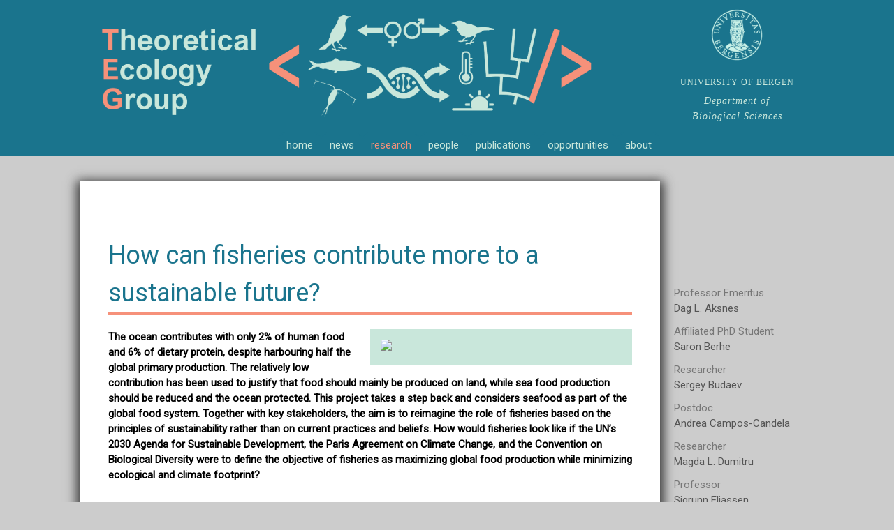

--- FILE ---
content_type: text/html; charset=UTF-8
request_url: https://bio.uib.no/te/research/futurefisheries/
body_size: 48765
content:
<!DOCTYPE html><html><head><title>
Theoretical Ecology Group - Research
</title>
<meta charset="UTF-8">
<meta name="viewport" content="width=device-width, initial-scale=1.0">
<title>Theoretical Ecology Group at University of Bergen</title>
<link href='https://fonts.googleapis.com/css?family=Alata' rel='stylesheet'>  <!-- alternatives: Alata, Overpass, Oxygen, Palanquin, Prompt-->
<link href='https://fonts.googleapis.com/css?family=Roboto:wght@400;700&display=swap' rel='stylesheet'>
<link rel="stylesheet" type="text/css" href="/te/files/tegnew.css">
<link rel="stylesheet" type="text/css" href="/te/files/academicons/css/academicons.min.css">
<link rel="stylesheet" type="text/css" href="/te/files/fontawesome/css/fontawesome.css">
<link rel="stylesheet" type="text/css" href="/te/files/fontawesome/css/brands.css">
<link rel="stylesheet" type="text/css" href="/te/files/fontawesome/css/solid.css">


  <script>
function accordion(id) {
  var x = document.getElementById(id);
  var z_id = id += "-button";
  var z = document.getElementById(z_id);
  if (x.className.indexOf("teg-hide") == -1) {
    x.classList.add("teg-hide");
    z.innerHTML = z.innerHTML.replace("☑", "☐");
  } else {
    x.classList.remove("teg-hide");
    z.innerHTML = z.innerHTML.replace("☐", "☑");
  }
}

function rotatearrow(id) {
  var x = document.getElementById(id);  /* list */
  var z_id = id += "-button";  
  var z = document.getElementById(z_id);  /* button */
  if (x.className.indexOf("paper-list-collapse") == -1) {
    x.classList.add("paper-list-collapse");
    z.classList.remove("rotate270");
    z.classList.add("rotate90");
  } else {
    x.classList.remove("paper-list-collapse");
    z.classList.remove("rotate90");
    z.classList.add("rotate270");
  }
}

function collapsemenu() {
  var dropdownmenu = document.getElementById("collapsed");
  if (dropdownmenu.className.indexOf("dropdownmenu-expanded") == -1) {
    dropdownmenu.classList.add("dropdownmenu-expanded");
  } else { 
    dropdownmenu.classList.remove("dropdownmenu-expanded");
  }
}

window.onscroll = function() {docknavbar()};
 // Get the navbar
 var navbar = document.getElementById("navbar");
 // Get the label
 var dockedmenulabel = document.getElementById( "dockedmenulabel");
 // Get the offset position of the navbar
 var sticky = navbar.offsetTop;
 // Add the sticky class to the navbar when you reach its scroll position. Remove "sticky" when you leave the scroll position
 function docknavbar() {
  if (window.pageYOffset >= sticky) {
   navbar.classList.add("sticky");
   dockedmenulabel.classList.remove("hide-l");
   dockedmenulabel.classList.remove("hide-m");
  } else {
   navbar.classList.remove("sticky");
   dockedmenulabel.classList.add("hide-l");
   dockedmenulabel.classList.add("hide-m");
  }
 }

 document.addEventListener("DOMContentLoaded", 
 function() { 
  const urlParams = new URLSearchParams(window.location.search); 
  const targetId = urlParams.get('scrollTo'); 
  const offset = parseInt(urlParams.get('offset') || 0); 
  if (targetId) { 
    const targetElement = document.getElementById(targetId); 
    if (targetElement) { 
      window.scrollTo({ top: targetElement.offsetTop + offset, behavior: 'smooth' }); 
      } 
    } 
  }
  )


</script><link rel="stylesheet" type="text/css" href="/te/files/_gallery.css">
<div id="myModal" class="modal">
    <span class="close" onclick="closeModal()">&times;</span>
    <span class="prev" onclick="navigateGallery(-1)">&#10094;</span>
    <span class="next" onclick="navigateGallery(1)">&#10095;</span>
    <img id="img01" class="modal-content" />
    <div class="modal-caption" id="caption"></div>
</div>
<script>
    const modal = document.getElementById("myModal");
    const modalImg = document.getElementById("img01");
    const captionText = document.getElementById("caption");
    const prevButton = document.querySelector(".prev");
    const nextButton = document.querySelector(".next");

    let currentGallery = [];
    let currentIndex = 0;

    let scale = 1;
    let translateX = 0;
    let translateY = 0;

    let isDragging = false;
    let startX = 0;
    let startY = 0;
    let isNavigating = false;

    // Lock scroll for the background
    function lockScroll() {
        document.documentElement.style.overflow = "hidden";
        document.body.style.overflow = "hidden";
    }

    // Unlock scroll for the background
    function unlockScroll() {
        document.documentElement.style.overflow = "";
        document.body.style.overflow = "";
    }

    // Open modal for a single image
    function openModalSingle(media) {
        const modal = document.getElementById("myModal");
        const modalImg = document.getElementById("img01");
        const captionText = document.getElementById("caption");
        const prevButton = document.querySelector(".prev");
        const nextButton = document.querySelector(".next");

        // Clear any previous video or image content in the modal
        modalImg.style.display = "none";
        modalImg.src = ""; // Reset image source
        const existingVideo = document.getElementById("modalVideo");
        if (existingVideo) existingVideo.remove();

        // Check if the clicked element is a video
        if (media.tagName === "VIDEO") {
            const video = media.cloneNode(true);
            video.id = "modalVideo";
            video.controls = true; // Ensure video controls are enabled
            video.autoplay = true; // Optional: autoplay the video
            video.style.maxWidth = "90vw";
            video.style.maxHeight = "80vh";
            video.style.display = "block";
            video.style.margin = "auto";

            // Add the video to the modal
            modal.insertBefore(video, captionText);
        } else {
            // If it's an image, display it normally
            modalImg.style.display = "block";
            modalImg.src = media.src;
            modalImg.onload = () => {
                modalImg.style.opacity = 1; // Show image after loading
            };
        }

        captionText.innerHTML = media.title || "";

        // Hide navigation arrows
        prevButton.style.display = "none";
        nextButton.style.display = "none";

        // Display the modal and lock background scroll
        modal.style.display = "block";
        document.documentElement.style.overflow = "hidden";
        document.body.style.overflow = "hidden";

        // Push state for modal
        if (!history.state || !history.state.modal) {
            history.pushState({ modal: true }, "");
        }
    }

    // Open modal for a specific image, video, or iframe in a gallery
    function openModalGallery(globalIndex, galleryName) {
        currentGallery = Array.from(document.querySelectorAll(`[data-gallery="${galleryName}"]`));
        currentIndex = globalIndex;

        if (currentIndex === -1 || !currentGallery[currentIndex]) {
            console.error(`Invalid image index for gallery: ${galleryName}`);
            return;
        }

        modal.style.display = "block";
        setGalleryImage(currentIndex);

        // Disable hover effects on videos
        const videos = modal.querySelectorAll("video");
        videos.forEach((video) => video.classList.add("no-hover"));

        prevButton.style.display = "block";
        nextButton.style.display = "block";

        lockScroll();
        history.pushState({ modal: true, galleryName, index: currentIndex }, "");
    }

    // Set the current gallery content in the modal
    function setGalleryImage(index) {
        if (index >= 0 && index < currentGallery.length) {
            const item = currentGallery[index];
            const isVideo = item.tagName === "VIDEO";
            const isIframe = item.tagName === "IFRAME";

            // Clear existing modal content
            modalImg.style.display = "none";
            modalImg.src = ""; // Clear image source
            captionText.innerHTML = item.title || ""; // Update caption text

            const existingVideo = document.getElementById("modalVideo");
            const existingIframe = document.getElementById("modalIframe");

            // Remove previous video or iframe if they exist
            if (existingVideo) existingVideo.remove();
            if (existingIframe) existingIframe.remove();

            if (isVideo) {
                const video = item.cloneNode(true);
                video.id = "modalVideo";
                video.controls = true;
                video.autoplay = true; // Enable autoplay
                video.playsInline = true; // Ensure inline playback for iOS Safari
                video.loop = true; // Keep the video looping

                // Disable hover effects by setting the necessary styles inline
                video.style.pointerEvents = "auto"; // Allow interactions
                video.style.transform = "none"; // Prevent scaling or transforms
                video.style.transition = "none"; // Disable transitions

                modal.insertBefore(video, captionText); // Insert before the caption
            } else if (isIframe) {
                const iframe = item.cloneNode(true);
                modal.insertBefore(iframe, captionText); // Insert before the caption
            } else {
                modalImg.style.display = "block";
                modalImg.src = `${item.src}?t=${Date.now()}`; // Prevent caching
                modalImg.onload = () => {
                    modalImg.style.opacity = 1; // Show image after loading
                };
            }

            resetZoom(); // Reset zoom state
        }
    }

    // Navigate through the gallery
    function navigateGallery(direction) {
        if (!currentGallery.length) return; // No navigation for single images
        if (isNavigating) return; // Prevent overlapping calls
        isNavigating = true;

        currentIndex = (currentIndex + direction + currentGallery.length) % currentGallery.length; // Loop within gallery
        setGalleryImage(currentIndex);

        // Update the state with the new index
        history.replaceState({ modal: true, galleryName: currentGallery[0].dataset.gallery, index: currentIndex }, "");

        setTimeout(() => {
            isNavigating = false;
        }, 300); // Adjust delay for navigation throttling
    }

    // Close the modal
    function closeModal() {
        modal.style.display = "none";
        resetZoom();
        unlockScroll();

        // Re-enable hover effects on videos
        const videos = modal.querySelectorAll("video");
        videos.forEach((video) => video.classList.remove("no-hover"));

        history.pushState({ modal: false }, "");
    }

    // Listen for the "Escape" key to close the modal
    document.addEventListener("keydown", function (event) {
        if (event.key === "Escape" && modal.style.display === "block") {
            closeModal();
        }
    });

    // Handle back/forward button events (popstate)
    window.addEventListener("popstate", (event) => {
        if (event.state && event.state.modal) {
            const { galleryName, index } = event.state;
            if (galleryName && index !== undefined) {
                openModalGallery(index, galleryName); // Reopen the modal for the gallery and index
            } else {
                modal.style.display = "block"; // Open modal without gallery context
            }
            lockScroll(); // Disable background scrolling
        } else {
            modal.style.display = "none"; // Close modal if no state
            resetZoom();
            unlockScroll(); // Enable background scrolling
        }
    });

    // Reset zoom and translation
    function resetZoom() {
        scale = 1;
        translateX = 0;
        translateY = 0;
        updateTransform();
    }

    // Update the transform properties for zoom and pan
    function updateTransform() {
        modalImg.style.transform = `scale(${scale}) translate(${translateX}px, ${translateY}px)`;
    }

    // Attach click handlers for Prev/Next navigation
    prevButton.addEventListener("click", () => navigateGallery(-1));
    nextButton.addEventListener("click", () => navigateGallery(1));

    // Zoom functionality for the modal image
    modalImg.addEventListener("wheel", function (e) {
        e.preventDefault();
        const zoomFactor = 0.1;
        const minScale = 1;
        const maxScale = 5;

        if (e.deltaY < 0 && scale < maxScale) {
            scale += zoomFactor;
        } else if (e.deltaY > 0 && scale > minScale) {
            scale -= zoomFactor;
        }

        updateTransform();
    });

    // Dragging functionality for panning
    modalImg.addEventListener("mousedown", function (e) {
        e.preventDefault();
        isDragging = true;
        startX = e.clientX;
        startY = e.clientY;
        modalImg.style.cursor = "grabbing";
        modalImg.style.transition = "none";
        document.addEventListener("mousemove", dragImage);
    });

    function dragImage(e) {
        if (!isDragging) return;
        translateX += (e.clientX - startX) / scale;
        translateY += (e.clientY - startY) / scale;
        startX = e.clientX;
        startY = e.clientY;
        updateTransform();
    }

    document.addEventListener("mouseup", function () {
        if (isDragging) {
            isDragging = false;
            modalImg.style.cursor = "grab";
            modalImg.style.transition = "transform 0.1s ease";
            document.removeEventListener("mousemove", dragImage);
        }
    });

    modalImg.addEventListener("dragstart", (e) => e.preventDefault());
    modalImg.addEventListener("dblclick", resetZoom);
</script>

<script>
    function adjustScroll(event, anchorId, offsetValue) {
        event.preventDefault(); // Prevent default anchor behavior
        const element = document.getElementById(anchorId);
        const yPosition = element.getBoundingClientRect().top + window.pageYOffset + offsetValue;
        window.scrollTo({ top: yPosition, behavior: "smooth" });
    }
</script>
</head>
<body>

<div class ="container-fullwidth">
  <div class="whitespace-left colour-bg"></div>
  <div class ="container-page colour-bg" style="padding:20px 10px 20px 30px"><img class="full-logo" src="../../files/logo_horizontal_cropped.png" style="height:150px;"><img class="small-logo" src="../../files/teg-small-logo.png" style="height:150px;"></div>
  <div class ="container-right hide-s colour-bg" style="display:inline;text-align:center;">
    <a href="http://uib.no/" class="hide-s"><img src="../../files/UiB-emblem500px_light.png" style="width:100px;"></a><br>
    <a href="http://uib.no" class="uib nohover hide-s" >UNIVERSITY OF BERGEN</a><br>
    <p><a href="http://uib.no/bio" class="bio nohover hide-s">Department of <br>Biological Sciences</a>
  </div>
  <div class="whitespace-right colour-bg"></div>
</div>
<div id="navbar" class ="container-fullwidth" style="z-index: 9999;">
  <div class="whitespace-left colour-bg"></div>
  <div class="container-page colour-bg" style="overflow:visible;flex-flow:column">
    <div style="display:flex;float:right;flex:flow:row nowrap;">
      <div style="display:block;flex-grow:1;flex-base:100px;";><div id="dockedmenulabel" class="menuitemnohover hide-m hide-l" style="display:content">TEG</div></div>
      <a class="menuitem hide-s" href="/te/index.php">home</a>
<a class="menuitem hide-s" href="/te/news/index.php">news</a>
<a class="menuitemactive" href="/te/research.php">research</a>
<a class="menuitem hide-s" href="/te/people.php">people</a>
<a class="menuitem hide-s" href="/te/publications.php">publications</a>
<a class="menuitem hide-s" href="/te/opportunities.php">opportunities</a>
<a class="menuitem hide-s" href="/te/about.php">about</a>
      <a href="javascript:void(0)" class="menuitemnohover hide-m hide-l" onclick="collapsemenu()">&#9776;&nbsp;&nbsp;</a>
    </div>
    <div id ="collapsed" class="container hide-m hide-l dropdownmenu">
      <a class="menustack" href="/te/index.php">home</a>
<a class="menustack" href="/te/news/index.php">news</a>
<a class="menustackactive" href="/te/research.php">research</a>
<a class="menustack" href="/te/people.php">people</a>
<a class="menustack" href="/te/publications.php">publications</a>
<a class="menustack" href="/te/opportunities.php">opportunities</a>
<a class="menustack" href="/te/about.php">about</a>
    </div>
  </div>
  <div class ="container-right hide-s colour-bg"></div>
  <div class="whitespace-right colour-bg"></div>
</div>


<!-- Top banner ends here  -->
<div class="container-fullwidth container-wrap">  <!-- contains everything between header and footer-->
  <div class="whitespace-left"></div>
  <div class="container-page container-paper" style="flex-flow:row;padding-top:60px;margin:35px 0px 25px 0px;"> <!-- content -->
    <div class="page-margin"></div>

<div class="flex-container">
  <div class="content" style="flex-grow:1">
    <!-- Main content starts here:  -->


    <h1>How can fisheries contribute more to a sustainable future?</h1>
 <div class="card card-right">
   <img src="https://folk.uib.no/ken002/biopages/themefuturefisheries/themepicture.jpg" style="width:100%;border:none;"> </div>
<!-- 
<p><b>
Begin with an intro paragraph in bold text for consistency across pages. The picture to the right is the file 'themepicture.jpg' 
in your theme folder - it can have any size but a width of 450 pixels works well and it 
needs to be there for common appearance. Make sure you are allowed to use it.</b>
<p>
A regular paragraph. Begin each paragraph with the &lt;p&gt; tag. Read the comments in 
the theme_long.php file to get additional hints about layout and what you can do. 
Remember also that layout is responsive so check how what you have coded look in differently
sized windows by reisizing your browser window. More help is also provided in our TEG channel in Teams
under the Housekeeping tab.
<p>
This is how to specify a link:
Click <a href="http://web.address.com">here</a>.<br>
This link is in orange and stands out more from the text:
Click <a href="http://web.address.com" class="h">here.</a><br>
Ready-made classes are combinations of (h)ighlight, (b)old, and (l)arge typeset, in these combinations:<br>
l h b lh lb hb lhb.
<a href="" class="" >No class or omitted: Regular link</a><br>
<a href="" class="l">l is a link in large typeset</a><br>
<a href="" class="h">h is  a highlighted link</a><br>
<a href="" class="b">b appears in bold</a><br>
<a href="" class="lh">lh is large and highlighted</a><br>
<a href="" class="lb">lb is large and bold</a><br>
<a href="" class="hb">hb is highlighted and bold</a><br>
<a href="" class="lhb">lhb is all of it</a>
<p>Some funtions help you make consistent layout, for example picture() for adding images. 
You can also add elements from news or people, ask Christian for help.
<p>This is how references appear with the listreference() function:
      <div id="Aksnes_etal_2007" class="papercited"><a href="/te/dla" class="link">Aksnes DL</a>, Ohman MD, Riviére P. 2007.<br><b>Optical effect on the nitracline in a coastal upwelling area</b><br><i>Limnology and Oceanography</i>. <b>52</b>: 1179-1187. <a href="http://doi.org/10.4319/lo.2007.52.3.1179" class="link">[&nbsp;doi:10.4319/lo.2007.52.3.1179&nbsp;]</a> <a href="http://bio.uib.no/te/papers/Aksnes_2007_Optical_effect.pdf" class="link">[&nbsp;pdf&nbsp;]</a> </div>
      <div id="Fiksen_2000" class="papercited"><a href="/te/of" class="link">Fiksen Ø</a>. 2000.<br><b>The adaptive timing of diapause - a search for evolutionarily robust strategies in <i>Calanus finmarchicus</i></b><br><i>ICES Journal of Marine Science</i>. <b>57</b>: 1825-1833. <a href="http://bio.uib.no/te/papers/Fiksen_2000_The_adaptive_timing.pdf" class="link">[&nbsp;pdf&nbsp;]</a> </div>
      <div id="Aksnes_Giske_1993" class="papercited"><a href="/te/dla" class="link">Aksnes DL</a>, <a href="/te/jg" class="link">Giske J</a>. 1993.<br><b>A theoretical model of aquatic visual feeding</b><br><i>Ecological Modelling</i>. <b>67</b>: 233-250. <a href="http://bio.uib.no/te/papers/Aksnes_1993_A_theoretical_model.pdf" class="link">[&nbsp;pdf&nbsp;]</a> </div>
-->
<p><b>
The ocean contributes with only 2% of human food and 6% of dietary protein, despite harbouring half the global primary production. The relatively low contribution has been used to justify that food should mainly be produced on land, while sea food production should be reduced and the ocean protected. This project takes a step back and considers seafood as part of the global food system. Together with key stakeholders, the aim is to reimagine the role of fisheries based on the principles of sustainability rather than on current practices and beliefs. How would fisheries look like if the UN’s 2030 Agenda for Sustainable Development, the Paris Agreement on Climate Change, and the Convention on Biological Diversity were to define the objective of fisheries as maximizing global food production while minimizing ecological and climate footprint? </b>
<p>


<h2>About this project</h2>
This project in funded by the <a href="https://www.forskningsradet.no/en">Research Council of Norway</a>, as a <a href="https://www.forskningsradet.no/en/call-for-proposals/2022/collaborative-project-industry/">Collaborative Project to Meet Societal and Industry-related Challenges</a> within the thematic area <i>Sustainable Food Systems</i>. The project is interdisciplinary across biological oceanography, marine ecology, and psychology, with strong involvement of the seafood industry (<a href="https://fiskebat.no/">Fiskebåt</a>), a conservationist NGO (<a href="https://nu.no/english/">Nature and Youth</a>), and Norway’s government agency advising and implementing seafood policy (<a href="https://www.fiskeridir.no/">Directorate of Fisheries</a>). The project duration is four years starting from November 2021.  
<p>

<h2>Aims and objectives</h2>
 <div class="card card-right">
   <img src="http://folk.uib.no/ken002/biopages/themefuturefisheries/futurefisheries.jpg" style="width:100%;border:none;">
 </div>
 <p>
In this project we have the following aims:
<p> <b>1:</b> Use food systems analysis of fisheries as embedded within marine ecology to find ways <b>fisheries can produce more food at reduced climate impact</b>.
<p> <b>2:</b> Compare fisheries with other food systems to identify where <b>seafood may alleviate global trade-offs between planetary boundaries</b>.
<p> <b>3:</b> Measure and analyse how <b>values, psychological mechanisms</b>, and <b>ethics</b> may foster <b>action</b> and a <b>bottom-up and fact-based transition towards sustainability</b>.

<p>More specifically, the project will model and analyse increased harvesting of small pelagics and critically assess impacts on biodiversity, revisit total ocean productivity by modelling primary production with inclusion of the microbial loop, improve trophic level theory, measure values and beliefs of citizens regarding nature and food production, analyse the psychological mechanisms of revising one’s values, and integrate everything in a food systems comparison across land and sea to identify how fisheries realistically can contribute more to global sustainability.


<!--
<h2>Work Packages</h2>
<h4>WP1: How to re-balance harvesting to increase food output and reduce climate impact?</h4>
<i>Enberg (lead), Langbehn. Collaborators: Ziegler, Hornborg, Mangel. All non-academic collaborators involved.</i>
<p>
This work package includes a postdoc at the Department of Biological Sciences on <b>Modelling of the marine food system to increase food production while reducing climate impact</b>. <br> 
<p>
By adopting a food systems perspective on fisheries, we will integrate marine trophic ecology with greenhouse gas emission estimated for representative fisheries using LCA to identify desirable system states that fulfil the objectives laid down by the Sustainable Development Goals and the Paris Climate Agreement. 
<p>
<h4>WP2: How do people’s values regarding food production hinder or foster change?</h4>
<i>Böhm (lead), Doran, Böhm, Ljungström. Collaborator: Ojea. Main non-academic collaborator: Nature and Youth.</i>
<p>
This work package includes a PhD-student at the Department of Psychosocial Science. <br>
<p>
The focus of this works package is on the role of citizens and consumers, and aims at mapping peoples’ values towards nature and food production across sea and land as well as at studying people’s beliefs, preferences, judgments, and decisions in the context of sustainable food choices. The planned methods include surveys and lab experiments. 
<p>

<h4>WP3: Does state-of-the-art microbial models revise primary productivity and trophic efficiency?</h4> 
<i>Aksnes (lead), Løtvedt. Collaborator: Andersson. Main non-academic collaborators: Fiskebåt, Directorate of Fisheries.</i>
<p>
This work package includes a PhD-position at the Department of Biological Sciences in <b>biological oceanography</b>. <br>
<p>
How much we can harvest from the seas is determined by overall primary productivity and how efficiently those resources are transferred up the food chain, two fundamental processes that are inadequately understood. It is a puzzle that the total harvest in some ecosystems consistently and over time is high and even seems to exceed total primary production, thus raising red flags about sustainability. This work package will refine estimates of primary production and trophic efficiencies by using vertically resolved water column modelling. 
<p>
<h4>WP4: Can fisheries alleviate trade-offs between other food systems and sustainability?</h4> 
<i>Jørgensen (lead). Collaborators: All. All non-academic collaborators involved.</i>
<p>
This work package includes a postdoc at the Department of Biological Sciences on <b>Integrating modelled impacts across land-based and marine food systems to identify paths towards global sustainability</b>. <br>
<p>
the main purpose of this work package is to pull together results from the other work packages, merging discussion about the natural foundation and environmental impacts of fishing with investigations of the role of values, consumer choice, ethics, and social effects. The aim is to quantify the effects of changing the exploitation patterns in different marine ecosystems and compare consequences of marine food production with land-based foods.
<p>
-->

<h2>News</h2>
  <p class="frontpagenewscard">
    <a href="/te/news/index.php?scrollTo=241204&offset=-100"><img src="../../news/241204.jpg" style="float:left;margin-right:10px;width:150px;"></a>
    <a href="/te/news/index.php?scrollTo=241204&offset=-100" class="link-lhb">Pelagic fish to feed or food?</a><br>
    <a href="/te/news/index.php?scrollTo=241204&offset=-100">Gabriella Ljungström was invited to hold a presentation about landings in pelagic fisheries for direct consumption versus fish meal and oil at Fiskebåt Sør’s annual meeting in Bergen.</a>
    <span style="color:#777; float:right">[4 December 2024]</span>
  </p>  <p class="frontpagenewscard">
    <a href="/te/news/index.php?scrollTo=240205&offset=-100"><img src="../../news/240205.jpg" style="float:left;margin-right:10px;width:150px;"></a>
    <a href="/te/news/index.php?scrollTo=240205&offset=-100" class="link-lhb">Brexit Impacted the Mackerel Fishing Fleet’s Carbon Footprint</a><br>
    <a href="/te/news/index.php?scrollTo=240205&offset=-100">In a study published today in <i>Marine Policy</i>, TEG researchers have unveiled striking evidence that management decisions such as spatial restrictions of fisheries can increase greenhouse gas emissions. The study sheds light on the unforeseen consequences of policy changes on fishing fleets and their carbon footprint.</a>
    <span style="color:#777; float:right">[5 February 2024]</span>
  </p>  <p class="frontpagenewscard">
    <a href="/te/news/index.php?scrollTo=231213&offset=-100"><img src="../../news/231213.jpg" style="float:left;margin-right:10px;width:150px;"></a>
    <a href="/te/news/index.php?scrollTo=231213&offset=-100" class="link-lhb">Meeting report: Havforskarmøtet 2023</a><br>
    <a href="/te/news/index.php?scrollTo=231213&offset=-100">At Runde Miljøsenter, around 50 participants gathered to attend this year’s Havforskarmøte (The annual meeting of The Norwegian Association for Ocean Researchers) November 20-22. The theme was <i>Food from the ocean</i> and attracted attendance from wide range of fields.</a>
    <span style="color:#777; float:right">[13 December 2023]</span>
  </p>  <p class="frontpagenewscard">
    <a href="/te/news/index.php?scrollTo=230425&offset=-100"><img src="../../news/230425.jpg" style="float:left;margin-right:10px;width:150px;"></a>
    <a href="/te/news/index.php?scrollTo=230425&offset=-100" class="link-lhb">Norway might rely on imported meats, but there is plenty of seafood!</a><br>
    <a href="/te/news/index.php?scrollTo=230425&offset=-100">In <i>Bergens Tidende</i> today, Dag Aksnes criticizes the authorities for forgetting Norway’s impressive seafood industry in its strategy for food security in times of crisis. Scaling up Norway’s meat industry to prepare for crisis is not sustainable, eating the seafood already produced is smarter and greener, accordign to Aksnes. If anything, meat production should be scaled down to free farmland for grain, vegetables, and fruit where possible.</a>
    <span style="color:#777; float:right">[25 April 2023]</span>
  </p>
<h2>Project team</h2>
<p>
<div id="ke" class="personcard">  <a href="/te/ke" class="">
    <img src="https://folk.uib.no/ken002/biopages/portrait150x150.jpg" style="float:left;margin-right:10px;width:150px;height:150px">
  </a>  <a href="/te/ke" class="link-lhb"><span style="color:#888;">Project leader:</span> Katja Enberg</a><br>
  <span style="color:#888;">Professor </span><br>
  <a href="/te/ke" class="link">
My main interest is sustainable fisheries, including the effects of fisheries on genetic and phenotypic traits as well as dynamics of the harvested populations and ecosystems. I am keen on finding sustainable solutions for using our natural resources for feeding the growing human population.   
  </a></div><div id="asl" class="personcard">  <a href="/te/asl" class="">
    <img src="https://folk.uib.no/alo035/biopages/portrait150x150.jpg" style="float:left;margin-right:10px;width:150px;height:150px">
  </a>  <a href="/te/asl" class="link-lhb"><span style="color:#888;">PhD research fellow:</span> Anita Stene Løtvedt</a><br>
  <span style="color:#888;">PhD Student </span><br>
  <a href="/te/asl" class="link">
I am an applied mathematician who is especially interested in environmental and dynamical modelling, as well as sensitivity analysis. My PhD project "The Effect of Water Column Dynamics on the Microbial Food Web and Transfer to Higher Trophic Levels" is a part of the project "How can fisheries contribute to a more sustainable future?".
  </a></div><div class="personcard">  <a href="https://www.uib.no/en/persons/Nienke.Böhm" class="">
    <img src="/te/people/collaborators/nb.jpg" style="float:left;margin-right:10px;width:150px;height:150px;">
  </a>  <a href="https://www.uib.no/en/persons/Nienke.Böhm" class="link-lhb"><span style="color:#888">PhD research fellow: </span>Nienke Böhm</a><br>
  <span style="color:#888;">PhD student at Department of Psychosocial Science, University of Bergen</span><br>
  <a href="https://www.uib.no/en/persons/Nienke.Böhm" class="link">
With a background in social psychology, Nienke will explore what the important drivers are of sustainable seafood consumption, more specifically the role of emotions, values, and motives.
  </a></div><div class="personcard">  <a href="https://nu.no/" class="">
    <img src="/te/people/collaborators/nay.jpg" style="float:left;margin-right:10px;width:150px;height:150px;">
  </a>  <a href="https://nu.no/" class="link-lhb"><span style="color:#888">NGO: </span>Nature and Youth</a><br>
  <span style="color:#888;">Non-governmental organization based in Oslo, Norway</span><br>
  <a href="https://nu.no/" class="link">
Nature and Youth (Natur og Ungdom) is Norway’s largest environmentalist youth organization with 8000 members and 60 local groups with focus on seeing the local challenges in a global context and concentrating on solutions rather than problems.
  </a></div><div class="personcard">  <a href="https://fiskebat.no/" class="">
    <img src="/te/people/collaborators/fb.jpg" style="float:left;margin-right:10px;width:150px;height:150px;">
  </a>  <a href="https://fiskebat.no/" class="link-lhb"><span style="color:#888">Industry: </span>Fiskebåt</a><br>
  <span style="color:#888;">Organization for Norway's ocean-going fishing fleet</span><br>
  <a href="https://fiskebat.no/" class="link">
Fiskebåt is an interest- and employers' organization for the majority of the Norwegian ocean-going fishing fleet working on national and global level. The member vessels include purse seiners for pelagic species, seiners and trawler for cod, net- and longline vessels as well as shrimp and industrial trawlers.
  </a></div><div class="personcard">  <a href="https://www.fiskeridir.no/" class="">
    <img src="/te/people/collaborators/ndf.jpg" style="float:left;margin-right:10px;width:150px;height:150px;">
  </a>  <a href="https://www.fiskeridir.no/" class="link-lhb"><span style="color:#888">Resource Management: </span>Norwegian Directorate of Fisheries</a><br>
  <span style="color:#888;">Norway's governmental branch for management of marine living resources</span><br>
  <a href="https://www.fiskeridir.no/" class="link">
The Norwegian Directorate of Fisheries is the government's top advisory and executive body in fisheries management in Norway, providing professional input to the policy making process with analyses, statistics and advice, legislature and regulative work and regulation planning development.
  </a></div><div id="dla" class="personcard">  <a href="/te/dla" class="">
    <img src="https://folk.uib.no/nfida/biopages/portrait150x150.jpg" style="float:left;margin-right:10px;width:150px;height:150px">
  </a>  <a href="/te/dla" class="link-lhb"><span style="color:#888;">PhD supervisor:</span> Dag L. Aksnes</a><br>
  <span style="color:#888;">Professor Emeritus </span><br>
  <a href="/te/dla" class="link">
Two of my current research questions are about mesopelagic fishes and their potential role in carbon sequestration and about effects of increased terrestrial greening on marine ecosystems. I am also engaged in science advise on how to achieve more sustainable food and feed production.
  </a></div><div class="personcard">  <a href="https://www.uib.no/en/persons/Gisela.Böhm" class="">
    <img src="/te/people/collaborators/gb.jpg" style="float:left;margin-right:10px;width:150px;height:150px;">
  </a>  <a href="https://www.uib.no/en/persons/Gisela.Böhm" class="link-lhb"><span style="color:#888">PhD cosupervisor: </span>Gisela Böhm</a><br>
  <span style="color:#888;">Professor at Department of Psychosocial Science, University of Bergen</span><br>
  <a href="https://www.uib.no/en/persons/Gisela.Böhm" class="link">
Gisela Böhm is an expert in risk perception and decision-making in the context of environmental concerns such as climate change. Her research focus is on the interplay between risk, ethics, and emotion in responses to such risks.
  </a></div><div class="personcard">  <a href="https://www.uib.no/en/persons/Rouven.Doran" class="">
    <img src="/te/people/collaborators/rd.jpg" style="float:left;margin-right:10px;width:150px;height:150px;">
  </a>  <a href="https://www.uib.no/en/persons/Rouven.Doran" class="link-lhb"><span style="color:#888">PhD supervisor: </span>Rouven Doran</a><br>
  <span style="color:#888;">Associate Professor at Department of Psychosocial Science, University of Bergen</span><br>
  <a href="https://www.uib.no/en/persons/Rouven.Doran" class="link">
Rouven Doran is an expert in climate psychology and works with social influence, sustainable tourism, sustainable consumption, and perceptions about climate change.
  </a></div><div id="cj" class="personcard">  <a href="/te/cj" class="">
    <img src="https://bio.uib.no/te/cj/biopages/portrait150x150.jpg" style="float:left;margin-right:10px;width:150px;height:150px">
  </a>  <a href="/te/cj" class="link-lhb">Christian Jørgensen</a><br>
  <span style="color:#888;">Professor (Group Leader)</span><br>
  <a href="/te/cj" class="link">
I work with adaptation as a tool to build models that scale mechanisms
at the individual level to population-level patterns and evolutionary outcomes. 
Topics of interest include mating systems, fishing-induced evolution, 
life history theory, and algorithms for modelling evolution.
  </a></div><div id="tl" class="personcard">  <a href="/te/tl" class="">
    <img src="https://folk.uib.no/tla051/biopages/portrait150x150.jpg" style="float:left;margin-right:10px;width:150px;height:150px">
  </a>  <a href="/te/tl" class="link-lhb">Tom J. Langbehn</a><br>
  <span style="color:#888;">Researcher </span><br>
  <a href="/te/tl" class="link">
I am a quantitative ecologist, or "ocean-going modeller," with a broad interest in global change ecology, evolution, and sustainable fisheries. My primary focus lies in the pelagic ecology of high-latitude oceans and the ocean twilight zone, aiming to understand the mechanisms that link individual behaviours, interactions, and life histories of zooplankton and fishes to large-scale patterns in the environment.
  </a></div><div id="gl" class="personcard">  <a href="/te/gl" class="">
    <img src="https://folk.uib.no/glj042/biopages/portrait150x150.jpg" style="float:left;margin-right:10px;width:150px;height:150px">
  </a>  <a href="/te/gl" class="link-lhb">Gabriella Ljungström</a><br>
  <span style="color:#888;">Researcher </span><br>
  <a href="/te/gl" class="link">
I am an evolutionary ecologist with an interest in global change ecology. My research has mainly focused on understanding how environmental changes, 
and particularly climate change, affect animals that live in seasonal environments. I also have a strong interest in sustainable use of marine resources and work 
on several topics relevant to the Sustainable Development Goals.

  </a></div><div class="personcard">  <a href="https://www.umu.se/en/staff/agneta-andersson/" class="">
    <img src="/te/people/collaborators/aa.jpg" style="float:left;margin-right:10px;width:150px;height:150px;">
  </a>  <a href="https://www.umu.se/en/staff/agneta-andersson/" class="link-lhb"><span style="color:#888">Collaborator: </span>Agneta Andersson</a><br>
  <span style="color:#888;">Professor at Umeå University, Sweden</span><br>
  <a href="https://www.umu.se/en/staff/agneta-andersson/" class="link">
Agneta Andersson is an expert on marine microbial ecology. Her careful observations from the Baltic Sea include seasonally resolved datasets that include the bacterial community, which will be key when validating models.
  </a></div><div class="personcard">  <a href="https://www.ri.se/en/sara-hornborg" class="">
    <img src="/te/people/collaborators/sh.jpg" style="float:left;margin-right:10px;width:150px;height:150px;">
  </a>  <a href="https://www.ri.se/en/sara-hornborg" class="link-lhb"><span style="color:#888">Collaborator: </span>Sara Hornborg</a><br>
  <span style="color:#888;">Researcher at RISE Research Institutes of Sweden</span><br>
  <a href="https://www.ri.se/en/sara-hornborg" class="link">
Sara Hornborg is an expert in life cycle assessment and ecological risk assessment of seafood production systems, both farmed and wild-caught. Her research also includes broader sustainability assessments including the human dimension.
  </a></div><div class="personcard">  <a href="https://users.soe.ucsc.edu/~msmangel/" class="">
    <img src="/te/people/collaborators/mm.jpg" style="float:left;margin-right:10px;width:150px;height:150px;">
  </a>  <a href="https://users.soe.ucsc.edu/~msmangel/" class="link-lhb"><span style="color:#888">Collaborator: </span>Marc Mangel</a><br>
  <span style="color:#888;">Emeritus Professor at University of California Santa Cruz, currently Research Professor at the Puget Sound Institute, University of Washington, Tacoma, USA</span><br>
  <a href="https://users.soe.ucsc.edu/~msmangel/" class="link">
Marc Mangel has worked broadly with ecology, evolution, management, and conservation of marine living resources, using mathematical models, experiments, and field observations to understand organisms and how they interact with each other and the rest of the environment.
  </a></div><div class="personcard">  <a href="https://elenaojea.org/" class="">
    <img src="/te/people/collaborators/eo.jpg" style="float:left;margin-right:10px;width:150px;height:150px;">
  </a>  <a href="https://elenaojea.org/" class="link-lhb"><span style="color:#888">Collaborator: </span>Elena Ojea</a><br>
  <span style="color:#888;">Senior Researcher at University of Vigo, Spain</span><br>
  <a href="https://elenaojea.org/" class="link">
Elena Ojea is an expert in social-ecological systems, and leads the Future Oceans Lab, a team of multidisciplinary scientist addressing policy and management of marine resources under climate change.
  </a></div><div class="personcard">  <a href="https://www.ri.se/en/friederike-ziegler" class="">
    <img src="/te/people/collaborators/fz.jpg" style="float:left;margin-right:10px;width:150px;height:150px;">
  </a>  <a href="https://www.ri.se/en/friederike-ziegler" class="link-lhb"><span style="color:#888">Collaborator: </span>Friederike Ziegler</a><br>
  <span style="color:#888;">Senior Scientist at RISE Research Institutes of Sweden</span><br>
  <a href="https://www.ri.se/en/friederike-ziegler" class="link">
Friederike Ziegler is an expert on sustainability assessment of seafood supply chains, and her research group focuses on accounting for and improving the sustainability of seafood production systems.
  </a></div>
    <!-- ...and ends here -->
    </div>
</div>
<div class="page-margin"></div>
  </div>
  <div class ="container-right rightlinks-margins">
      <a class="rightlink" href="/te/dla"><span style="color:#777">Professor Emeritus</span><br>Dag L. Aksnes</a><a class="rightlink" href="/te/sabe"><span style="color:#777">Affiliated PhD Student</span><br>Saron Berhe</a><a class="rightlink" href="/te/sb"><span style="color:#777">Researcher</span><br>Sergey Budaev</a><a class="rightlink" href="/te/acc"><span style="color:#777">Postdoc</span><br>Andrea Campos-Candela</a><a class="rightlink" href="/te/mld"><span style="color:#777">Researcher</span><br>Magda L. Dumitru</a><a class="rightlink" href="/te/se"><span style="color:#777">Professor</span><br>Sigrunn Eliassen</a><a class="rightlink" href="/te/ke"><span style="color:#777">Professor</span><br>Katja Enberg</a><a class="rightlink" href="/te/of"><span style="color:#777">Professor</span><br>Øyvind Fiksen</a><a class="rightlink" href="/te/jg"><span style="color:#777">Professor</span><br>Jarl Giske</a><a class="rightlink" href="https://www.norceresearch.no/personer/erlend-mjelde-hanssen/24149232"><span style="color:#777">Affiliated PhD Student</span><br>Erlend Mjelde Hanssen</a><a class="rightlink" href="/te/mh"><span style="color:#777">Professor</span><br>Mikko Heino</a><a class="rightlink" href="/te/cj"><span style="color:#777">Professor</span><br>Christian Jørgensen</a><a class="rightlink" href="https://www.mn.uio.no/ibv/english/people/aca/steinka/index.html"><span style="color:#777">Guest Researcher</span><br>Stein Kaartvedt</a><a class="rightlink" href="/te/tl"><span style="color:#777">Researcher</span><br>Tom J. Langbehn</a><a class="rightlink" href="/te/gl"><span style="color:#777">Researcher</span><br>Gabriella Ljungström</a><a class="rightlink" href="/te/asl"><span style="color:#777">PhD Student</span><br>Anita Stene Løtvedt</a><a class="rightlink" href="/te/mm"><span style="color:#777">Professor Emeritus</span><br>Marc Mangel</a><a class="rightlink" href="/te/nm"><span style="color:#777">PhD Student</span><br>Nadja Meister</a><a class="rightlink" href="/te/rm"><span style="color:#777">Researcher</span><br>Rachael Morgan</a><a class="rightlink" href="/te/fnw"><span style="color:#777">PhD Student</span><br>Fulori Vakalutusau Nainoca-Waqairagata</a><a class="rightlink" href="/te/ivn"><span style="color:#777">PhD Student</span><br>Iliana Vasiliki Ntinou</a><a class="rightlink" href="/te/afo"><span style="color:#777">Researcher</span><br>Anders F. Opdal</a><a class="rightlink" href="/te/is"><span style="color:#777">PhD Student</span><br>Ingunn Stautland</a><a class="rightlink" href="/te/aawk"><span style="color:#777">PhD student</span><br>Arjen A. W. van der Kamp</a><a class="rightlink" href="/te/ov"><span style="color:#777">Professor</span><br>Øystein Varpe</a><a class="rightlink" href="https://www.hvl.no/en/employee/?user=Jacqueline.Weidner"><span style="color:#777">Guest Researcher</span><br>Jacqueline Weidner</a>  &nbsp;<br>
  &nbsp;<br>
  <a class="rightlink" href="../../people.php#msc">MSc students</a>
  <a class="rightlink" href="../../alumni.php">Alumni</a>
  
  <a class="rightlink" href="https://tegsvn.uib.no/trac_prj/TEG_CODES/wiki">TEG Wiki</a>


  </div>
  <div class="whitespace-right"></div>
</div>
<div class="container-fullwidth" style="flex-flow:row;">  <!-- footer -->
  <div class="whitespace-left colour-bg"></div>
  <div class ="container-page colour-bg" style="padding:2px 10px;">Webmaster:&nbsp; <a href="/te/cj" class="text-black">Christian Jørgensen</a>.</div>
  <div class="container-right colour-bg hide-s"></div>
  <div class="whitespace-right colour-bg"></div>
</div>
<script>
function accordion(id) {
  var x = document.getElementById(id);
  var z_id = id += "-button";
  var z = document.getElementById(z_id);
  if (x.className.indexOf("teg-hide") == -1) {
    x.classList.add("teg-hide");
    z.innerHTML = z.innerHTML.replace("☑", "☐");
  } else {
    x.classList.remove("teg-hide");
    z.innerHTML = z.innerHTML.replace("☐", "☑");
  }
}

function rotatearrow(id) {
  var x = document.getElementById(id);  /* list */
  var z_id = id += "-button";  
  var z = document.getElementById(z_id);  /* button */
  if (x.className.indexOf("paper-list-collapse") == -1) {
    x.classList.add("paper-list-collapse");
    z.classList.remove("rotate270");
    z.classList.add("rotate90");
  } else {
    x.classList.remove("paper-list-collapse");
    z.classList.remove("rotate90");
    z.classList.add("rotate270");
  }
}

function collapsemenu() {
  var dropdownmenu = document.getElementById("collapsed");
  if (dropdownmenu.className.indexOf("dropdownmenu-expanded") == -1) {
    dropdownmenu.classList.add("dropdownmenu-expanded");
  } else { 
    dropdownmenu.classList.remove("dropdownmenu-expanded");
  }
}

window.onscroll = function() {docknavbar()};
 // Get the navbar
 var navbar = document.getElementById("navbar");
 // Get the label
 var dockedmenulabel = document.getElementById( "dockedmenulabel");
 // Get the offset position of the navbar
 var sticky = navbar.offsetTop;
 // Add the sticky class to the navbar when you reach its scroll position. Remove "sticky" when you leave the scroll position
 function docknavbar() {
  if (window.pageYOffset >= sticky) {
   navbar.classList.add("sticky");
   dockedmenulabel.classList.remove("hide-l");
   dockedmenulabel.classList.remove("hide-m");
  } else {
   navbar.classList.remove("sticky");
   dockedmenulabel.classList.add("hide-l");
   dockedmenulabel.classList.add("hide-m");
  }
 }

 document.addEventListener("DOMContentLoaded", 
 function() { 
  const urlParams = new URLSearchParams(window.location.search); 
  const targetId = urlParams.get('scrollTo'); 
  const offset = parseInt(urlParams.get('offset') || 0); 
  if (targetId) { 
    const targetElement = document.getElementById(targetId); 
    if (targetElement) { 
      window.scrollTo({ top: targetElement.offsetTop + offset, behavior: 'smooth' }); 
      } 
    } 
  }
  )


</script>
</body>
</html>

--- FILE ---
content_type: text/css
request_url: https://bio.uib.no/te/files/tegnew.css
body_size: 7879
content:
* {box-sizing:border-box;}
html,body{font-family:Roboto,Arial,sans-serif;font-size:15px;line-height:1.5}
html{overflow-x:hidden;}
html{background-color:#CCCCCC}
body{padding:0px;max-height:999999px;margin:0px;background:#CCCCCC;}
h1{font-size:36px}h2{font-size:28px}h3{font-size:24px}h4{font-size:20px}h5{font-size:18px}h6{font-size:16px}
h1,h2,h3,h4,h5,h6{font-family:Roboto,Arial,sans-serif;font-weight:400;margin:0px;color:#1A748D;}
h2{margin:20px 0px 0px 0px}
h1{border-bottom:5px solid #F6917A;margin:20px 0px 20px 0px;color:#1A748D;}
h4.newsheading{font-weight:bold;color:#1A748D;margin:20px 0px 5px 0px}
figcaption {margin: 10px 0 20px 0; font-family: "Roboto", sans-serif; font-size: 14px; color: gray; line-height: 1.2; text-align: justify; text-justify: inter-word;}
p{margin:5px 0px 0px 0px}
ul{margin:0px}
a{font-family:Roboto,sans-serif;font-size:15px;line-height:1.5;text-decoration:none;color:#1A748D;}
a:hover{text-decoration:underline}

.link, .link-b, .link-l, .link-lb, .b, .l, .lb{}
.link-b, .link-hb, .link-lb, .link-hb, .link-lhb, .b, .hb, .lb, .lhb{font-weight:bold}
.link-l, .link-lb, .link-lh, .link-lhb, .l, .lb, .lh, .lhb{font-size:18px}
.link:hover, .link-b:hover, .link-l:hover, .link-lb:hover, .b:hover, .l:hover, .lb:hover {text-decoration:underline}
.link-h, .link-hb, .link-lh, .link-lhb, .h, .hb, .lh, .lhb{color:#F25F3C;text-decoration:none;}
.link-h:hover, .link-hb:hover, .link-lh:hover, .link-lhb:hover, .h:hover, .hb:hover, .lh:hover, .lhb:hover{text-decoration:underline;}
.nohover:hover{background-color:transparent;}
a.bio:link, a.bio:visited {font-family:"Times New Roman",times,serif; font-size: 14px; letter-spacing: 1px; font-weight:normal; font-style:italic; color:#C9E7DB; text-decoration:none;}
a.bio:hover, a.bio:active {text-decoration:underline;}
a.uib:link, a.uib:visited {font-family:"Times New Roman",times,serif; font-size:12px; letter-spacing:1px; font-weight:normal; color:#C9E7DB; text-decoration:none;}
a.uib:hover, a.uib:active  {text-decoration:underline;}

.container, .container-twitter, .container-right, .container-wrap, .container-wrap-reverse, .container-fullwidth, .container-50, .container-page, 
.whitespace-left, .whitespace-right, .page-margin, .personcard {display:flex; align-items:stretch;overflow:hidden;border:none;padding:0px;margin:0px;flex-grow:0;}
.container{display:inline;border:none;padding:0px;margin:0px;}
.container-twitter{width:240px;min-width:240px;padding:30px 30px 0px 0px;flex-grow:0;}
.container-right{width:220px;min-width:220px;padding:0px;flex-grow:0;background:none;overflow-x:visible;}
.container-wrap{flex-flow:row;flex-grow:1;width:100%;}
.container-wrap-reverse{flex-flow:row;flex-grow:1;width:100%;}
.container-card{border:none; background-color:#C9E7DB;padding:15px;;margin-bottom:10px;}
.container-fullwidth{width:100%}
.container-50{width:50%;flex-grow:1;}
.container-50:first-of-type{margin-right:10px;}
.container-50:nth-of-type(2){margin-left:10px;}
.container-page{width:100%;flex-basis:700px;max-width:1000px;flex-flow:row nowrap;flex-grow:1;flex-shrink:1;}
.whitespace-left, .whitespace-right{flex-basis:50px;background:transparent;min-width:5px;}
.whitespace-left{flex-grow:0.5;flex-shrink:5;}
.whitespace-right{flex-grow:0.5;flex-shrink:5;}
.page-margin{flex-basis:70px;flex-grow:1;flex-shrink:0.5;min-width:20px;background:#FFFFFF}
.colour-bg{background:#1A748D;}
.colour-light{background:#C9E7DB;}
.colour-contrast{background:#F6917A}
.text-contrast{color:#F25F3C}
.text-light{color:#C9E7DB;}
.text-black{color:#000;}
.text-dark{color:#1A748D;}
.text-size-normal{font-size:15px;}
.container-paper{background:#FFFFFF;padding:60px 0px 60px 0px;border-width:0px 0px 0px 0px;border-style:solid;border-color:#888888;box-shadow:0px 5px 15px 5px #333;overflow:visible}
.rightlink, .righttext, .righttext-indent{width:90%;padding:5px 5px 5px 20px;color:#555;margin:0px;}
.righttext-indent{padding:0px 0px 0px 30px}
.rightlink{transition-duration:0.4s;border-radius:0px 15px 15px 0px;border:none;color:#555;vertical-align:middle;min-height:55px;}
.rightlink:hover{background-color:white;box-shadow:0px 5px 15px 0px #333;text-decoration:none;box-shadow:20px 0px 10px -20px #333 inset,5px 5px 15px -5px #333;;}
.rightexternallink{color:#555;}
.rightlinks-margins{flex-flow:column;padding-top:180px;padding-bottom:40px;}
.hide{display:none}

.menuitem, .menuitemactive, .menuitemnohover {padding:5px 10px 5px 10px;background:#1A748D;transition-duration:0.4s;border-radius:10px 10px 0px 0px;border-width:2px 2px 0px 2px;border-style:solid;border-color:#1A748D;text-decoration:none;color:#C9E7DB;}
.menuitem:hover, .menuitemactive:hover{border-color:#C9E7DB;border-style:solid;text-decoration:none;}
.menuitem:visited{color:#C9E7DB;}
.menuitemnohover:hover{text-decoration:none}
.menuitemactive, .menuitemactive:visited{color:#F6917A;}
.menustack, .menustackactive{display:block;width:100%;padding:2px 10px;background-color:#1A748D;text-align:right;color:#C9E7DB;text-decoration:none}
.menustackactive{color:#F6917A}
.menustack:hover, .menustackactive:hover{color:#F6917A;text-decoration:none;}
.sticky {position:fixed;top:0;width:100%;}
.full-logo, .small-logo {display:block;}
.dropdownmenu{max-height:0px;transition:max-height 0.5s linear;flex-wrap:column;}
.dropdownmenu-expanded{max-height:300px;}

.rotatingarrow, .category-button{display:inline-block;width:20px;text-align:center;vertical-align:baseline;transition-duration:0.4s;background:transparent;padding:0px;border:none;color:#1A748D;font-size:20px;}
.rotatingarrow:hover, .category-button:hover{color:#F25F3C;text-decoration:none;border:none;}
.rotate90{transform:rotate(90deg);}
.rotate270{transform:rotate(270deg);}
.paper-list{padding-left:10px;max-height:999999px;transition-duration:0.4s;opacity:1;transition: opacity 0.5s, max-height 0.5s;}
.paper-list-collapse{opacity:0;max-height:0px;overflow:hidden;}
.paper{padding-bottom:10px;padding-top:10px;}

.card, .frontpagenewscard{display:block;padding:15px;margin-bottom:10px;overflow:auto;width:100%}
.card{border:1px solid #BBB;}
.card, .frontpagenewscard{border:none; background-color:#C9E7DB;}
.newscard{display:flex;flex-wrap:row;margin-bottom:30px;overflow:auto;}
.card-left{display:block;width:50%;float:left;margin-right:10px}
.card-right{display:block;width:50%;float:right;margin-left:10px}
.personcard{display:block;width:100%;margin-bottom:20px;}
.frontpagenewscard img:hover, .personcard img:hover {border: 5px solid; color:#1A748D;}
.papercited{display:block;background-color:#DDD;border-left:5px solid #888;padding:5px 10px;margin:0px;overflow:auto}
.papercited:first-of-type{margin-top:10px}
:focus{outline:none;text-decoration:underline;}   
.rotate90:focus, .rotate270:focus{text-decoration:none;color:#F25F3C}


@media (max-width:700px) {.hide-s, .whitespace-left, .whitespace-right, .page-margin, .small-logo{display:none} .container-wrap{flex-flow:column} .container-wrap-reverse{flex-flow:column-reverse} .container-paper{padding:10px 0px 0px 0px;} .container-page, .container-right{padding:0px 15px 0px 15px} .container-right{width:100%} .container-page{box-shadow:none} .rightlink{min-height:20px;border:none;} .rightlink:hover{border:none;color:#1A748D;box-shadow:none;background:none;} a.menuitemactive{float:left;} .rightlinks-margins{margin-top:15px;margin-bottom:15px;} .container-50{width:100%} .container-50:first-of-type{margin-right:0px} .container-50:nth-of-type(2){margin-left:0px}}
@media (max-width:700px){.card-left{width:100%;margin-right:0px} .card-right{width:100%;margin-left:0px}}
@media (min-width:701px) and (max-width:1050px) {.hide-m{display:none}}
@media (min-width:1051px) {.hide-l{display:none}}
@media (max-width:1100px) {.full-logo{display:none;}}
@media (min-width:1101px) {.small-logo{display:none;}}


--- FILE ---
content_type: text/css
request_url: https://bio.uib.no/te/files/_gallery.css
body_size: 3637
content:
 /* Gallery layout and item styles */
        .gallery {
            display: grid;
            grid-template-columns: repeat(auto-fit, minmax(150px, 1fr));
            gap: 15px;
            padding: 0;
            margin: 10px 0;
        }

        .gallery-item {
            width: 100%;
            aspect-ratio: 1;
            object-fit: cover;
            cursor: pointer;
            transition: transform 0.2s;
            margin: 10px 0;
        }

        .gallery-item:hover {
            transform: scale(1.1);
            border-color: #007bff;
        }

        /* Modal container and content styles */
        .modal {
            display: none;
            position: fixed;
            z-index: 1;
            padding-top: 100px;
            left: 0;
            top: 0;
            width: 100%;
            height: 100%;
            overflow: auto;
            background-color: rgba(0, 0, 0, 0.9);
        }

        .modal img,
        .modal video,
        .modal iframe {
            max-width: 90vw; /* Fit within 90% of the viewport width */
            max-height: 80vh; /* Fit within 80% of the viewport height */
            display: block;
            margin: auto;
            object-fit: contain; /* Ensures the entire video is shown */
            aspect-ratio: auto; /* Maintain natural aspect ratio */
        }

        .modal-caption {
            margin: auto;
            display: block;
            max-width: 80%;
            text-align: center;
            color: #ccc;
            padding: 10px 0;
        }

        .modal-content {
            margin: auto;
            display: block;
            max-width: 90vw;
            max-height: 80vh;
            width: auto;
            height: auto;
            cursor: grab;
            transition: transform 0.3s ease;
        }

        .img-modal {
            border-radius: 0px;
            cursor: pointer;
            transition: 0.3s;
            max-width: 100%;
            height: auto;
            margin-top: 10px;
            text-align: center;
        }

        /* Modal close and navigation buttons */
        .close {
            position: absolute;
            top: 25px;
            right: 35px;
            color: #f1f1f1;
            font-size: 40px;
            font-weight: bold;
            transition: 0.3s;
        }

        .close:hover {
            color: #bbb;
            cursor: pointer;
        }

        .prev,
        .next {
            position: absolute;
            top: 50%;
            font-size: 40px;
            color: white;
            cursor: pointer;
            transform: translateY(-50%);
        }

        .prev {
            left: 10px;
        }

        .next {
            right: 10px;
        }

        .prev:hover,
        .next:hover {
            color: #bbb;
        }

        video::-webkit-media-controls-volume-slider {
            display: none;
        }

        video::-webkit-media-controls-mute-button {
            display: none;
        }

        /* Responsive adjustments */
        @media only screen and (max-width: 700px) {
            .modal-content {
                width: 100%;
            }

            .prev,
            .next {
                top: 70%;
                font-size: 40px;
            }
        }

        @media only screen and (max-width: 1000px) {
            .funder-logo {
                float: left;
                margin-right: 10px;
                height: 2vh;
            }
        }